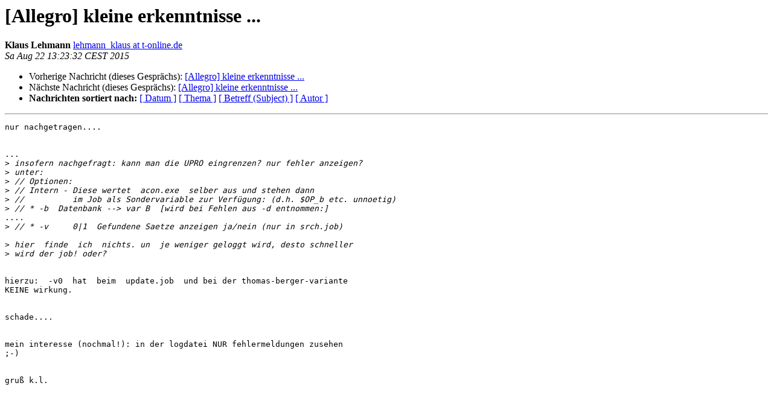

--- FILE ---
content_type: text/html
request_url: https://bibservices.biblio.etc.tu-bs.de/pipermail/allegro/2015-August/040237.html
body_size: 4542
content:
<!DOCTYPE HTML PUBLIC "-//W3C//DTD HTML 4.01 Transitional//EN">
<HTML>
 <HEAD>
   <TITLE> [Allegro] kleine erkenntnisse ...
   </TITLE>
   <LINK REL="Index" HREF="index.html" >
   <LINK REL="made"  HREF="mailto:allegro%40biblio.tu-bs.de?Subject=Re%3A%20%5BAllegro%5D%20kleine%20erkenntnisse%20...&In-Reply-To=%3C872946312.20150822132332%40t-online.de%3E">
   <META NAME="robots" CONTENT="index,nofollow">
   <style type="text/css">
       pre {
           white-space: pre-wrap;       /* css-2.1, curent FF, Opera, Safari */
           }
   </style>
   <META http-equiv="Content-Type" content="text/html; charset=utf-8">
   <LINK REL="Previous"  HREF="040236.html">
   <LINK REL="Next"  HREF="040238.html">
 </HEAD>
 <BODY BGCOLOR="#ffffff">
   <H1>[Allegro] kleine erkenntnisse ...</H1>
    <B>Klaus Lehmann</B> 
    <A
    HREF="mailto:allegro%40biblio.tu-bs.de?Subject=Re%3A%20%5BAllegro%5D%20kleine%20erkenntnisse%20...&In-Reply-To=%3C872946312.20150822132332%40t-online.de%3E"
           TITLE="[Allegro] kleine erkenntnisse ...">lehmann_klaus at t-online.de
                  </A><BR>
    <I>Sa Aug 22 13:23:32 CEST 2015</I>
    <P><UL>
        <LI>Vorherige Nachricht (dieses Gesprächs): <A HREF="040236.html">[Allegro] kleine erkenntnisse ...
</A></li>
        <LI>Nächste Nachricht (dieses Gesprächs): <A HREF="040238.html">[Allegro] kleine erkenntnisse ...
</A></li>
         <LI> <B>Nachrichten sortiert nach:</B> 
              <a href="date.html#40237">[ Datum ]</a>
              <a href="thread.html#40237">[ Thema ]</a>
              <a href="subject.html#40237">[ Betreff (Subject) ]</a>
              <a href="author.html#40237">[ Autor ]</a>
         </LI>
       </UL>
    <HR>
<!--beginarticle-->
<PRE>nur nachgetragen....


...
&gt;<i> insofern nachgefragt: kann man die UPRO eingrenzen? nur fehler anzeigen?
</I>&gt;<i> unter:
</I>&gt;<i> // Optionen:
</I>&gt;<i> // Intern - Diese wertet  acon.exe  selber aus und stehen dann
</I>&gt;<i> //          im Job als Sondervariable zur Verfügung: (d.h. $OP_b etc. unnoetig)
</I>&gt;<i> // * -b  Datenbank --&gt; var B  [wird bei Fehlen aus -d entnommen:]
</I>....
&gt;<i> // * -v     0|1  Gefundene Saetze anzeigen ja/nein (nur in srch.job)
</I>
&gt;<i> hier  finde  ich  nichts. un  je weniger geloggt wird, desto schneller
</I>&gt;<i> wird der job! oder?
</I>

hierzu:  -v0  hat  beim  update.job  und bei der thomas-berger-variante
KEINE wirkung.


schade....


mein interesse (nochmal!): in der logdatei NUR fehlermeldungen zusehen
;-)


gruß k.l.






-- 
Mit freundlichen Grüßen,
Ihr Klaus Lehmann
<A HREF="http://allegronet.de">http://allegronet.de</A> * eMail: <A HREF="https://bibservices.biblio.etc.tu-bs.de/mailman/listinfo/allegro">allegronet at t-online.de</A> * phone: 03528-452 807(fax 809) * mobil: 0171-953 7843
allegronet.de * Klaus Lehmann * D-01454 Radeberg * Bahnhofstr. 1
zuständiges Finanzamt: FA Hoyerswerda; zuständige Kammer: IHK Dresden;
zuständige Aufsichtsbehörde: Gewerbeamt Radeberg; USt-IdNr: DE247550760
* Software für zufriedene Bibliothekare: 1000x bewaehrt und ergiebig
* Bereits 4x allegro-utf8. Buchen Sie die allegro-Roadshow. Yes we can!
* Internetkataloge &amp; WebHosting für Allegro-C &amp; Web 2.0 mit VuFind
* 2011: Sponsor der Peter-Sodann-Bibliothek (Staucha)
* 2012: mit allegro-utf8 V3 und allegro-vufind auf der IFLA in Helsinki
* 2013: Bolero 64bit. Fußige Noten aufgeblättert (=Die Fußnotendoku)
* 2014: allegro-zdb: endlich. Die Wiedervereinigung! + eBooks
* 2015: allegro-vufind. Endlich! Noch moderner! Web2 auch für Ihren Katalog?





Am Samstag, 22. August 2015 um 12:57 schrieben Sie:
&gt;<i>  
</I>&gt;<i> Guten Tag Herr Eversberg,
</I>&gt;<i> danke für Ihre Nachricht.
</I>&gt;<i> Am Freitag, 21. August 2015 um 09:52 schrieben Sie.
</I>&gt;<i> Ihre Nachricht finden Sie am Ende dieser eMail.
</I>
&gt;<i> ...
</I>&gt;<i> nur mal einiges angemerkt.... ;-)
</I>
&gt;&gt;<i> ... und in solcher Situation ist eine Exklamation wie &quot;What the f---&quot;
</I>&gt;&gt;<i> nicht unüblich und nachvollziehbar.
</I>&gt;&gt;<i> Es sind die Härtesten, lassen Sie mich dies Wort der Anerkennung hier
</I>&gt;&gt;<i> mal sagen, die solche Projekte anpacken und durchziehen, unerwarteten
</I>&gt;&gt;<i> Widrigkeiten zum Trotz, wie sie an der Eiger-Nordwand nicht zu selten
</I>&gt;&gt;<i> begegnen, dort gelegentlich aber fatal in anderem Sinne als hier...
</I>

&gt;<i> nachdem  ich  also  alle varianten von &quot;--&quot; (oder 3x- oder 4x- und mehr)
</I>&gt;<i> ausgemerzt habe; besser: ersetzt habe, ergibt ein interessantens bild:
</I>
&gt;<i> [allerdings   läuft   hier  ein  &quot;test-einspieler&quot;  ohne  die  gestern
</I>&gt;<i> versprochenen splitting's!]
</I>
&gt;<i> update.job wird alsbald die 3 mill-marke erklimmern....
</I>&gt;<i> 7 mill'ios liegen noch vor einem....
</I>

&gt;<i> interessant(?) ist, was der taskmanager sagt:
</I>&gt;<i> hier  pendelt  ein  prozess  (acon.exe  *32)  von 753.00 bis 769.000 K
</I>&gt;<i> hinundher. soviel beansprucht dieser process an RAM! soso.
</I>
&gt;<i> an hardware werkelt rum:
</I>&gt;<i> eine workstation von lenovo, dem nachfolger von IBM:
</I>&gt;<i> es  ist  eine  aufgebohrte  C20x  (mit  SAS-platten, einer SDD für den
</I>&gt;<i> tmp(sic)-bereich,  sowie 48GB ram, weiteraufbohrbar wären es mit 192GB
</I>&gt;<i> ram... [aber das kostet ca €1.000 mehr]
</I>&gt;<i> und  derzeit  mache ich ein expirement mit einer RAMdisk mit der größe
</I>&gt;<i> von 30GB. da erklimmt acon gerade die eiger-nordwand!
</I>



&gt;<i> die UPRO-datei ist mittlerweile 912MB groß geworden.
</I>&gt;<i> zur erinnerung: der acon-aufruf lautet: ....  -L -F0/0 -xUPRO%lst%
</I>&gt;<i> ich habe eine  befürchtung,  was  ist,  wenn  UPRO  die  grenze(?) von 2GB
</I>&gt;<i> ansteuert?
</I>
&gt;<i> insofern nachgefragt: kann man die UPRO eingrenzen? nur fehler anzeigen?
</I>
&gt;<i> unter:
</I>&gt;<i> // Optionen:
</I>&gt;<i> // Intern - Diese wertet  acon.exe  selber aus und stehen dann
</I>&gt;<i> //          im Job als Sondervariable zur Verfügung: (d.h. $OP_b etc. unnoetig)
</I>&gt;<i> // * -b  Datenbank --&gt; var B  [wird bei Fehlen aus -d entnommen:]
</I>&gt;<i> // * -d  Datenbankpfad\Datenbankname --&gt; var D
</I>&gt;<i> // * -P  Programmverzeichnis --&gt; var P
</I>&gt;<i> // * -k  Konfiguration --&gt; var K und var K1
</I>&gt;<i> // * -l  Language (default ger) --&gt; var L
</I>&gt;<i> // * -L  Logdatei --&gt; var G
</I>&gt;<i> // * -j  Jobdatei (Name dieser Skriptdatei) --&gt; $OP_j
</I>&gt;<i> //
</I>&gt;<i> // Optionen: speziell fuer z.B. update.job:
</I>&gt;<i> // Klassische. optsget.inc  wertet diese aus und macht aus -xabc  $OP_x abc
</I>&gt;<i> // Notwendig sind nur zwei: -f und -u; bei -f gibt es 3 Varianten
</I>&gt;<i> // * -fp    Funktion: Playback
</I>&gt;<i> // * -fc    Funktion: Check (intern: $F.check belegt und $OP_f=&quot;c&quot;)
</I>&gt;<i> // * -fmxy  Funktion: Merge
</I>&gt;<i> // * -u     Updatedatei = Eingabedaten
</I>
&gt;<i> // Nicht alle folgenden stets notwendig: (im Verlauf als $OP_x verfuegbar)
</I>&gt;<i> // * -e     Exportparameter (&quot;/&quot; | &quot;=&quot; | &quot;+&quot;) Exportdatei (Logging, Glob. Manipulation)
</I>&gt;<i> // * -F     Verzoegerung in Sekunden zwischen Speichervorgaengen, auch x/y, default -F1/1
</I>&gt;<i> //          mit x, y Dezimalzahlen fuer Speicher- bzw. Nichtspeicher-Pause
</I>&gt;<i> //              daraus wird $pause1 und $pause0
</I>&gt;<i> // * -i     Name der Indexparameter, falls neue Datenbank zu erzeugen ist
</I>&gt;<i> // * -I     Abweichende Indexparameterdatei
</I>&gt;<i> // * -m     manuelle Unterbrechung (obsolet)
</I>&gt;<i> // * -n     Dateinummer fuer Neusaetze, default 1
</I>&gt;<i> // * -N     Modus (0/1/2) fuer Neusaetze
</I>&gt;<i> // * -O     Bearbeiterkuerzel
</I>&gt;<i> // * -R     Aufzeichnungsdatei fuer Konsolmeldungen (noch ungenutzt)
</I>&gt;<i> // * -T     Test: Diagnostische Ausgabe
</I>&gt;<i> // * -U     Vorbesetzung von Anwendervariablen #uxy (wiederholbar)
</I>&gt;<i> // * -x     Protokolldateiname, default upro
</I>&gt;<i> // * -y     Indexparameter (falls nicht default aus -b)
</I>&gt;<i> // * -z     max. Datendateigroesse (falls nicht default lt. Faktor ii in Indexparam)
</I>&gt;<i> // * -v     0|1  Gefundene Saetze anzeigen ja/nein (nur in srch.job)
</I>
&gt;<i> // * Ignoriert werden vorerst: -i, -m, -y, -z
</I>

&gt;<i> hier  finde  ich  nichts. un  je weniger geloggt wird, desto schneller
</I>&gt;<i> wird der job! oder?
</I>
&gt;<i> wichtig:   die   logdatei   will   ich   NICHT  abschalten,  aber  der
</I>&gt;<i> übersichtlichkeit  halber  würde  ich  gerne NUR die fehler sehen.....
</I>&gt;<i> oder bei welchem datensatz eben acon &quot;failt&quot;....
</I>
&gt;<i> naja.... mühsam ernährt sich das eichhörnchen... ;-)
</I>
&gt;<i> viele grüße, ihr klaus lehmann
</I>

&gt;<i> ps:   die  acon-fehler-liste  vom  kollegen  thomas  berger  fand  ich
</I>&gt;<i> HOCHinteressant!  die  sollte  man  unbedingt &quot;abarbeiten&quot;. sorry, ich
</I>&gt;<i> nicht, da für bin ich zu dämlich ;-)
</I>



&gt;&gt;<i> Was aber tun? Der Steuercode &quot;---&quot; ist nicht, wie beim qrix-Befehl,
</I>&gt;&gt;<i> modifizierbar. Was der Entwickler nicht vorausahnte, ist das Auftreten
</I>&gt;&gt;<i> von &quot;---&quot; am Ende eines Primärschlüssels. Falls kein anderer Vorschlag
</I>&gt;&gt;<i> kommt, müssen wir uns da nochmal drüber 'n Kopf machen.
</I>
&gt;&gt;<i> Der Vorschlag könnte kommen, doch den find-Befehl in update.job in
</I>&gt;&gt;<i> &quot;f1nd&quot; zu ändern, dann wird nur 1 Satz gefunden, und im fraglichen
</I>&gt;&gt;<i> Fall sollte es wohl nur einer sein.
</I>&gt;&gt;<i> Dies ist die Stelle:
</I>
&gt;&gt;<i> var $pk1 ' &quot;' $pk2 '&quot;'
</I>&gt;&gt;<i> find
</I>
&gt;&gt;<i> Das Problem dabei ist, daß dann mit dem nachfolgenden &quot;if g1&quot; nicht
</I>&gt;&gt;<i> mehr getestet werden kann, ob's mehr als einen Eintrag gibt zu
</I>&gt;&gt;<i> dem Primärschlüssel, denn die Größe der Erg.Menge ist dann 0. Abhilfe
</I>&gt;&gt;<i> wäre eine andere Art von Test an der Stelle. Vorschläge?
</I>
&gt;&gt;<i> B.E.
</I>
&gt;&gt;<i> _______________________________________________
</I>&gt;&gt;<i> Allegro mailing list
</I>&gt;&gt;<i> <A HREF="https://bibservices.biblio.etc.tu-bs.de/mailman/listinfo/allegro">Allegro at biblio.tu-bs.de</A>
</I>&gt;&gt;<i> <A HREF="http://sunny5.biblio.etc.tu-bs.de/mailman/listinfo/allegro">http://sunny5.biblio.etc.tu-bs.de/mailman/listinfo/allegro</A>
</I>



</PRE>

<!--endarticle-->
    <HR>
    <P><UL>
        <!--threads-->
	<LI>Vorherige Nachricht (dieses Gesprächs): <A HREF="040236.html">[Allegro] kleine erkenntnisse ...
</A></li>
	<LI>Nächste Nachricht (dieses Gesprächs): <A HREF="040238.html">[Allegro] kleine erkenntnisse ...
</A></li>
         <LI> <B>Nachrichten sortiert nach:</B>
              <a href="date.html#40237">[ Datum ]</a>
              <a href="thread.html#40237">[ Thema ]</a>
              <a href="subject.html#40237">[ Betreff (Subject)]</a>
              <a href="author.html#40237">[ Autor ]</a>
         </LI>
       </UL>
<hr>
<a href="https://bibservices.biblio.etc.tu-bs.de/mailman/listinfo/allegro">Mehr Informationen &uuml;ber die Mailingliste Allegro</a><br>
</body></html>
